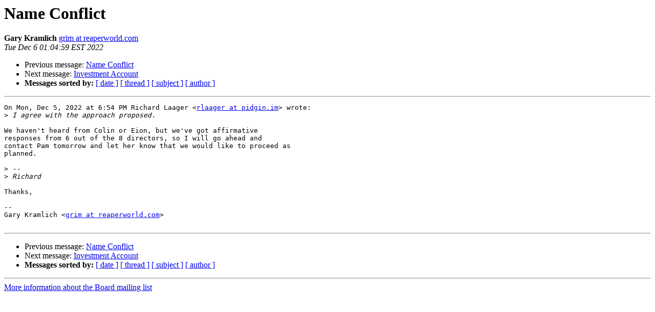

--- FILE ---
content_type: text/html
request_url: https://lists.imfreedom.org/pipermail/board/2022-December/000691.html
body_size: 2555
content:
<!DOCTYPE HTML PUBLIC "-//W3C//DTD HTML 4.01 Transitional//EN">
<HTML>
 <HEAD>
   <TITLE> Name Conflict
   </TITLE>
   <LINK REL="Index" HREF="index.html" >
   <LINK REL="made" HREF="mailto:board%40imfreedom.org?Subject=Re%3A%20Name%20Conflict&In-Reply-To=%3CCAGA0GwApq1k4u8hogufBZ8VL6_kmop1aO1J-PZ9Vm6U0jt6WSQ%40mail.gmail.com%3E">
   <META NAME="robots" CONTENT="index,nofollow">
   <style type="text/css">
       pre {
           white-space: pre-wrap;       /* css-2.1, curent FF, Opera, Safari */
           }
   </style>
   <META http-equiv="Content-Type" content="text/html; charset=utf-8">
   <LINK REL="Previous"  HREF="000690.html">
   <LINK REL="Next"  HREF="000692.html">
 </HEAD>
 <BODY BGCOLOR="#ffffff">
   <H1>Name Conflict</H1>
    <B>Gary Kramlich</B> 
    <A HREF="mailto:board%40imfreedom.org?Subject=Re%3A%20Name%20Conflict&In-Reply-To=%3CCAGA0GwApq1k4u8hogufBZ8VL6_kmop1aO1J-PZ9Vm6U0jt6WSQ%40mail.gmail.com%3E"
       TITLE="Name Conflict">grim at reaperworld.com
       </A><BR>
    <I>Tue Dec  6 01:04:59 EST 2022</I>
    <P><UL>
        <LI>Previous message: <A HREF="000690.html">Name Conflict
</A></li>
        <LI>Next message: <A HREF="000692.html">Investment Account
</A></li>
         <LI> <B>Messages sorted by:</B> 
              <a href="date.html#691">[ date ]</a>
              <a href="thread.html#691">[ thread ]</a>
              <a href="subject.html#691">[ subject ]</a>
              <a href="author.html#691">[ author ]</a>
         </LI>
       </UL>
    <HR>  
<!--beginarticle-->
<PRE>On Mon, Dec 5, 2022 at 6:54 PM Richard Laager &lt;<A HREF="https://lists.imfreedom.org/listinfo/board">rlaager at pidgin.im</A>&gt; wrote:
&gt;<i> I agree with the approach proposed.
</I>
We haven't heard from Colin or Eion, but we've got affirmative
responses from 6 out of the 8 directors, so I will go ahead and
contact Pam tomorrow and let her know that we would like to proceed as
planned.

&gt;<i> --
</I>&gt;<i> Richard
</I>
Thanks,

--
Gary Kramlich &lt;<A HREF="https://lists.imfreedom.org/listinfo/board">grim at reaperworld.com</A>&gt;

</PRE>


<!--endarticle-->
    <HR>
    <P><UL>
        <!--threads-->
	<LI>Previous message: <A HREF="000690.html">Name Conflict
</A></li>
	<LI>Next message: <A HREF="000692.html">Investment Account
</A></li>
         <LI> <B>Messages sorted by:</B> 
              <a href="date.html#691">[ date ]</a>
              <a href="thread.html#691">[ thread ]</a>
              <a href="subject.html#691">[ subject ]</a>
              <a href="author.html#691">[ author ]</a>
         </LI>
       </UL>

<hr>
<a href="https://lists.imfreedom.org/listinfo/board">More information about the Board
mailing list</a><br>
</body></html>
